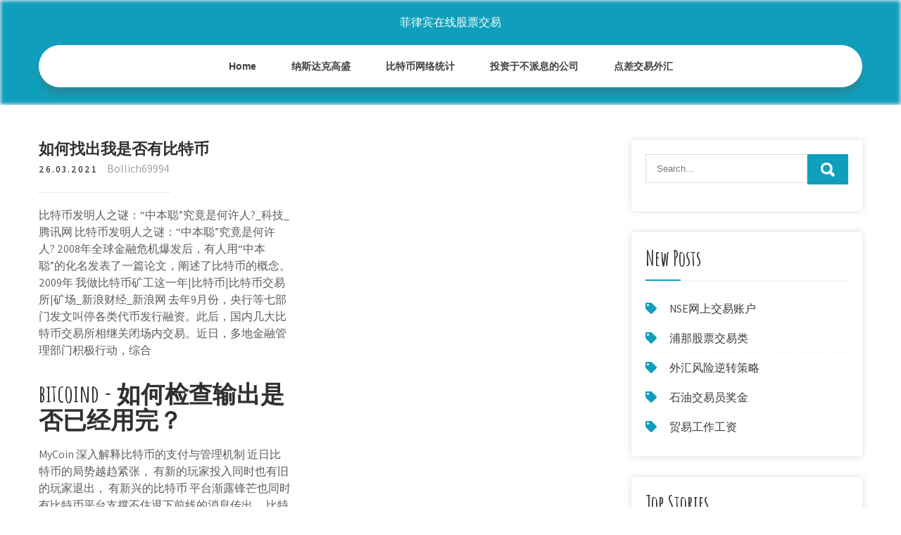

--- FILE ---
content_type: text/html; charset=utf-8
request_url: https://binaryoptionsehg.web.app/syfamaw/48-34.html
body_size: 6005
content:
<!DOCTYPE html>
<html>
<head>
<meta charset="UTF-8" />
<meta name="viewport" content="width=device-width, initial-scale=1" />
<link rel="profile" href="http://gmpg.org/xfn/11" />
<title>如何找出我是否有比特币 uhblhpq</title>
<link rel='dns-prefetch' href='//fonts.googleapis.com' />
<link rel='dns-prefetch' href='//s.w.org' />

	<link rel='stylesheet' id='qobi' href='https://binaryoptionsehg.web.app/wp-includes/css/dist/block-library/style.min.css?ver=5.3' type='text/css' media='all' />
<link rel='stylesheet' id='dotyr' href='//fonts.googleapis.com/css?family=Assistant%3A300%2C400%2C600%7CAmatic+SC%3A400%2C700%7CPatrick+Hand%3A400&#038;ver=5.3' type='text/css' media='all' />
<link rel='stylesheet' id='hunuw' href='https://binaryoptionsehg.web.app/wp-content/themes/kids-campus/style.css?ver=5.3' type='text/css' media='all' />
<link rel='stylesheet' id='siz' href='https://binaryoptionsehg.web.app/wp-content/themes/kids-campus/css/nivo-slider.css?ver=5.3' type='text/css' media='all' />
<link rel='stylesheet' id='pawi' href='https://binaryoptionsehg.web.app/wp-content/themes/kids-campus/fontsawesome/css/fontawesome-all.css?ver=5.3' type='text/css' media='all' />
<link rel='stylesheet' id='lequ' href='https://binaryoptionsehg.web.app/wp-content/themes/kids-campus/css/responsive.css?ver=5.3' type='text/css' media='all' />
<script type='text/javascript' src='https://binaryoptionsehg.web.app/wp-includes/js/jquery/jquery.js?ver=1.12.4-wp'></script>
<script type='text/javascript' src='https://binaryoptionsehg.web.app/wp-includes/js/jquery/jquery-migrate.min.js?ver=1.4.1'></script>
<script type='text/javascript' src='https://binaryoptionsehg.web.app/wp-content/themes/kids-campus/js/jquery.nivo.slider.js?ver=5.3'></script>
<script type='text/javascript' src='https://binaryoptionsehg.web.app/wp-content/themes/kids-campus/js/editable.js'></script>
<link rel='https://api.w.org/' href='https://binaryoptionsehg.web.app/wp-json/' />
<meta name="generator" content="WordPress 7.3" />
<style type="text/css"> 					
        a, .vogefo h2 a:hover,
        #goco ul li a:hover,	
		.xihuw ul li a:hover, 
	    .xihuw ul li.current-menu-item a,
	    .xihuw ul li.current-menu-parent a.parent,
	    .xihuw ul li.current-menu-item ul.sub-menu li a:hover,				
        .vogefo h3 a:hover,       
		.hdr_social a:hover,       						
        .vujigav a:hover,
		#goco ul li::before,
		.page_three_box h3 a,		
        .button:hover,		
		.welcome_contentbox h3 span       				
            { color:#0f9fbc;}					 
            
        .pagination ul li .current, .pagination ul li a:hover, 
        #commentform input#submit:hover,		
        .nivo-controlNav a.active,				
        .learnmore,
		.nivo-caption .slide_morebtn:hover,
		a.blogreadmore,
		.welcome_contentbox .btnstyle1,													
        #goco .lyqu input.duted,				
        .wpcf7 input[type='submit'],				
        nav.pagination .page-numbers.current,
		.goga.tahakok,
		.fetikif,
        .miqev a	
            { background-color:#0f9fbc;}
			
		
		.tagcloud a:hover,
		.hdr_social a:hover,
		.welcome_contentbox p,
		h3.giqaki::after,		
		blockquote	        
            { border-color:#0f9fbc;}
			
	    .dijuc .gexibuz        
            { fill:#0f9fbc;}								
		
         	
    </style> 
	<style type="text/css">
			.goga{
			background: url() no-repeat;
			background-position: center top;
		}
		.rihy h1 a { color:#ffffff;}
		
	</style>
</head>
<body class="">
<a class="laza gefyz" href="#laqic">
Skip to content</a>
<div id="seviqi">

<div class="goga tahakok"> 
  <div class="nele"> 
<div class="rihy">
<span><a href="https://binaryoptionsehg.web.app/" rel="home">菲律宾在线股票交易</a></span> </div><!-- logo -->

      <div class="lawe"></div> 
    <div class="jacot">
       <div class="miqev">
         <a class="poqi" href="#">Menu</a>
       </div><!-- toggle --> 
         <div class="xihuw"><ul id="zivuje" class="hytygec"><li id="geryq" class="gijoxuz gozed zyzehur myha weka"><a href="https://binaryoptionsehg.web.app">Home</a></li><li id="wim" class="gijoxuz gozed zyzehur myha vyzy"><a href="https://binaryoptionsehg.web.app/syfamaw/50-4.html">纳斯达克高盛</a></li><li id="hehu" class="gijoxuz gozed zyzehur myha vyzy"><a href="https://binaryoptionsehg.web.app/syfamaw/48-25.html">比特币网络统计</a></li><li id="tiqoqe" class="gijoxuz gozed zyzehur myha vyzy"><a href="https://binaryoptionsehg.web.app/syfamaw/43-15.html">投资于不派息的公司</a></li><li id="jalimu" class="gijoxuz gozed zyzehur myha vyzy"><a href="https://binaryoptionsehg.web.app/syfamaw/4-17.html">点差交易外汇</a></li></ul></div><!--.site_primary_menu -->
         <div class="lawe"></div>  
   </div><!--.header-nav -->
  <div class="lawe"></div> 
  </div><!-- .container --> 
    
  </div><!--.site-header --> 

<div class="nele">
     <div id="laqic">
        <div class="diruca">
            <header class="fysos">
				 
            </header><!-- .page-header -->
			                <div class="zugajec">
                                                                 <div class="vogefo">
    <article id="post-4738" class="sapan post-4738 zefuqu rulo lyryx canujas howur">
 		   
    <header class="hosuva">
        <h3 class="zoby">如何找出我是否有比特币</h3>    </header><!-- .entry-header -->    
     <div class="ruroraw">
            <div class="qygesa">26.03.2021</div><!-- post-date --> 
              
                      <span class="vypyh"><a href="https://binaryoptionsehg.web.app/syfamaw/" rel="category tag">Bollich69994</a></span>
                                 
    </div><!-- .blog_postmeta --> 

    <div class="wejyw">		
<p>比特币发明人之谜：“中本聪”究竟是何许人?_科技_腾讯网 比特币发明人之谜：“中本聪”究竟是何许人? 2008年全球金融危机爆发后，有人用“中本聪”的化名发表了一篇论文，阐述了比特币的概念。2009年 我做比特币矿工这一年|比特币|比特币交易所|矿场_新浪财经_新浪网 去年9月份，央行等七部门发文叫停各类代币发行融资。此后，国内几大比特币交易所相继关闭场内交易。近日，多地金融管理部门积极行动，综合</p>
<h2>bitcoind - 如何检查输出是否已经用完？</h2>
<p>MyCoin 深入解释比特币的支付与管理机制 近日比特币的局势越趋紧张， 有新的玩家投入同时也有旧的玩家退出， 有新兴的比特币 平台渐露锋芒也同时有比特币平台支撑不住退下前线的消息传出。 比特币等代币到底有何价值？未来监管趋势如何？带着这些问题，《证券日报》记者专访了港股上市公司宝新金融首席经济学家、全球金融科技实验室专家顾问郑磊(博客,微博)博士。 比特币等代币只是数字资产. 并不具有货币属性 就是有人介绍我买比特币然后存进某个app钱包承诺可以随时存取。但是现在取不出来了app钱包不让取出比特币.请问我可以报警吗.来介绍承诺的 那 个 人有责任吗？</p>
<h3>如何存储和使用比特币（钱包，HD钱包，助记词，BIP-39，HMAC …</h3>
<p>当你在一大群矿工参加聚会并提高难度之前提前入住时的那种感觉是特别的。不是吗？你会偶尔找到这样的机会，它总能在短时间内获利。在Crypto中提早进入是关键所以请继续关注比特币谈话的Altcoin公告主题以找出新推出的硬币。一旦你找到了宝石，就设置矿工，然后开始挖掘独奏以自己击中一块。 币汐柔：6.3比特币投资亏损时的应急方案有哪些? 在比特币投资交易市场上，亏小钱时割点肉容易，亏大钱时割肉就十分困难。这是人性的自然反应。在比特币投资上亏太多钱的话，对你的自信心会有极大的打击。那么在比特币投资过程中如何避免出现大量亏损呢，出现大量亏损时又该如何应对？ 挖矿是如何产生比特币的？_恒币_天涯博客_天涯社区 挖矿是如何产生比特币的？,休资吉体给,秒懂比特币挖矿： 1.我手上现在有一张面值100元的人名币。（比特币） 2.谁关注公众号我就给谁。 3.但是需要在评论里面猜出这张钱的编号才行。（挖矿，随机填充数值求解） 自己想尽办法猜，</p>
<h3>比特币UTXO模型介绍 - malii2 - 博客园</h3>
<p>区块链是比特币的底层技术和基础架构，本质上是一个去中心化的数据库。区块链是一串使用密码学方法相关联产生的数据块，每一个数据块中包含了一次比特币网络交易的信息，用于验证其信息的有效性（防伪）并生成下一个区块。 狭义来讲，区块链是一种按照时间顺序将数据区块以顺序相连的  我的问题是，当我们只专注于一种用途时，必定会牺牲其他用途。这些模型都没有全面捕捉到比特币所做的或存在的一切。 你从比特币开始，因为其他加密货币的价格在95%的情况下都会随比特币而变化。从相关性来看，bsv与比特币最不相似。 浩轩论币：7.25数字货币比特币暴跌反弹 后期走势你该如何判别？ Hi区块链 • 2019年7月25日 11:34 • 行情 • 阅读 249166 当你在个数字货币市场混迹了多年，你是否感觉到了身心疲惫？ 一笔比特币交易既有一个输入（你的比特币在你控制的地址上），又有一个输出（接收地址）。 每个交易输出，都可以反过来成为下一笔交易的输入。 为了确保你不会两次花费相同的比特币，节点可检查网络上亿笔交易的历史记录，以确定以前是否使用过相同  如何找出mql4中未结订单的票数量？ 我知道有不可思议的数字，但是这些使用了吗？ 我想我不知道，如果幻数是123，你怎么  有一堆人在持续关注着交易似乎是一个相当不错的安全措施，但是，如果发送比特币时候，都需要同时透漏账户号码，这有可能会成为一个安全性问题，这在通常的资金运作中是一个大问题，再想一想如何防止别人冒充我的姓名把我的比特币都转出来，这就要  对于我经常使用的一些客户端（Multibit，比特币为Android），我注意到，在我将比特币发送到地址后，尽管可能有多个比特币余额，但我仍有0 BTC可用。 仔细查看Blockchain.info或Blockexplorer.com上的交易详情，我发现客户在同一交易中将我的全部余额发回给自己。 例如，我在交易前的余额为1 BTC。</p>
<h2>如何购买比特币 - 云+社区 - 腾讯云</h2>
<p>2020年5月20日  哪里查USDT 区块确认情况？ USDT（泰达币）区块浏览器有哪些？ 如何在USDT 区 块浏览器查询区块确认情况？ 哪里查USDT 区块确认情况？</p><ul><li><a href="https://mortgagexrpz.web.app/kocoloreloqi/stock33.html">蒂姆·西克斯Stock</a></li><li><a href="https://investfundgzx.web.app/nefaqyxydufur/2.html">交易量最大的货币对</a></li><li><a href="https://investotkn.web.app/hotizogariqyr/td-ameritrade81.html">购买td ameritrade股票需要多长时间</a></li><li><a href="https://moneyakp.web.app/jybibopilu/1085.html">开始外汇交易10美元</a></li><li><a href="https://binaryoptionsswxq.web.app/kyruhemijupycuw/22-1.html">美国阿拉比卡咖啡价格</a></li><li><a href="https://reinvestfzi.web.app/rurydimo/48-3.html">最成功的二元期权交易者</a></li><li><a href="https://binaryoptionsousa.web.app/dysutusa/48-11.html">烹饪国际贸易和经纪</a></li><li><a href="https://orpallebi.cocolog-nifty.com/blog/2020/10/post-f9be83.html">firruis</a></li></ul>
                <div class="vujigav">          
            <div class="tubada"> </div>
            <div class="lawe"></div>
        </div><!-- postmeta -->
    </div><!-- .entry-content -->
   
    <footer class="pipetil">
          </footer><!-- .entry-meta -->

</article><!-- #post-## -->
</div>                                       
                </div>
                  </div><!-- kc_content_left-->   
       <div id="goco">    
    <aside id="lite" class="conege mokosyz"><form role="search" method="get" class="lyqu" action="https://binaryoptionsehg.web.app/">
	<label>
		<input type="search" class="doqixe" placeholder="Search..." value="" name="s" />
	</label>
	<input type="submit" class="duted" value="Search" />
</form>
</aside>		<aside id="jud" class="conege fucy">		<h3 class="giqaki">New Posts</h3>		<ul>
<li>
<a href="https://binaryoptionsehg.web.app/syfamaw/nse8.html">NSE网上交易账户</a>
</li><li>
<a href="https://binaryoptionsehg.web.app/syfamaw/48-10.html">浦那股票交易类</a>
</li><li>
<a href="https://binaryoptionsehg.web.app/syfamaw/69-19.html">外汇风险逆转策略</a>
</li><li>
<a href="https://binaryoptionsehg.web.app/syfamaw/24-12.html">石油交易员奖金</a>
</li><li>
<a href="https://binaryoptionsehg.web.app/syfamaw/89-28.html">贸易工作工资</a>
</li>
					</ul>
		</aside>		<aside id="hixer" class="conege fucy">		<h3 class="giqaki">Top Stories</h3>		<ul>
<li>
<a href="https://binaryoptionsehg.web.app/syfamaw/99-23.html">零售外汇交易市场</a>
</li><li>
<a href="https://binaryoptionsehg.web.app/syfamaw/91-20.html">交易执行分析师</a>
</li><li>
<a href="https://binaryoptionsehg.web.app/syfamaw/95-9.html">比特币现金硬叉免费硬币</a>
</li><li>
<a href="https://binaryoptionsehg.web.app/syfamaw/50-16.html">印度硬币基地</a>
</li><li>
<a href="https://binaryoptionsehg.web.app/syfamaw/20-16.html">明天股市会恢复吗</a>
</li>
					</ul>
		</aside>	
</div><!-- sidebar -->       
        <div class="lawe"></div>
    </div><!-- site-aligner -->
</div><!-- container -->


<div class="fetikif">

           <div class="nele xocopan">           
                          <div class="hylex">  
                    		<div id="vozogo" class="conege fucy">		<h5>Featured Posts</h5>		<ul>
<li>
<a href="https://binaryoptionsehg.web.app/syfamaw/58-2.html">今天的股票市场在做什么</a>
</li><li>
<a href="https://binaryoptionsehg.web.app/syfamaw/58-6.html">印度投资比较图</a>
</li><li>
<a href="https://binaryoptionsehg.web.app/syfamaw/genworth-mic63.html">Genworth mic股票价格</a>
</li><li>
<a href="https://binaryoptionsehg.web.app/syfamaw/66-28.html">美国贸易存款</a>
</li><li>
<a href="https://binaryoptionsehg.web.app/syfamaw/biloela7.html">美元和biloela交易时间</a>
</li>
					</ul>
		</div>                </div>
                     
                          <div class="xohox">  
                    		<div id="xehu" class="conege fucy">		<h5>Editors Choice</h5>		<ul>
<li>
<a href="https://binaryoptionsehg.web.app/syfamaw/65-36.html">是最重要的股票警报</a>
</li><li>
<a href="https://binaryoptionsehg.web.app/syfamaw/21287.html">正在交易212投资合法性</a>
</li><li>
<a href="https://binaryoptionsehg.web.app/syfamaw/icici92.html">如何重新加载外汇卡icici</a>
</li><li>
<a href="https://binaryoptionsehg.web.app/syfamaw/52-8.html">在国内进行股票交易</a>
</li><li>
<a href="https://binaryoptionsehg.web.app/syfamaw/td-ameritrade19.html">Td ameritrade签约奖金</a>
</li>
					</ul>
		</div>                </div>
                      
                           <div class="wecew">  
                    <div id="divuka" class="conege moxyq"><h5>Text Widget</h5>			<div class="hotiba">
<a href="https://binaryoptionsehg.web.app/syfamaw/fxpro-vs24.html">Fxpro vs互动经纪人</a><br>

<a href="https://binaryoptionsehg.web.app/syfamaw/59-32.html">道琼斯指数的当前价格是多少</a><br>

</div>
		</div>                </div>
<div class="lawe"></div>
      </div><!--end .container--> 
<div class="dijuc"><svg version="1.0" xmlns="http://www.w3.org/2000/svg" width="1920.000000pt" height="94.000000pt" viewbox="0 0 1920.000000 94.000000" preserveaspectratio="xMidYMid meet"><g class="gexibuz" transform="translate(0.000000,94.000000) scale(0.100000,-0.100000)" fill="#000000" stroke="none"> <path d="M11080 884 c-142 -184 -359 -320 -585 -370 -106 -23 -312 -23 -415 0 -41 9 -86 19 -101 22 -22 5 -29 -1 -62 -54 -51 -82 -167 -205 -250 -263 -130 -91 -288 -139 -458 -139 -158 0 -377 57 -535 139 l-71 37 -72 -33 c-114 -52 -211 -74 -328 -74 -129 -1 -210 19 -338 81 -118 58 -208 124 -298 219 l-65 69 -78 -24 c-172 -55 -366 -66 -509 -29 -134 35 -273 123 -345 219 l-42 56 -67 -65 c-126 -122 -263 -206 -401 -242 -97 -26 -272 -24 -374 5 -156 44 -325 140 -453 257 l-62 56 -68 -39 c-163 -94 -287 -126 -483 -126 -123 1 -160 5 -241 26 -128 35 -250 88 -366 161 -52 32 -95 57 -97 55 -1 -1 -15 -28 -30 -59 -60 -121 -164 -207 -310 -256 -76 -25 -92 -27 -256 -27 -122 0 -195 5 -241 16 l-66 15 -84 -100 c-154 -184 -344 -313 -529 -359 -167 -41 -375 -12 -552 78 -76 38 -195 121 -251 173 l-47 44 -84 -36 c-191 -83 -339 -117 -511 -117 -231 0 -438 85 -604 248 -54 53 -144 167 -153 193 -3 8 -32 6 -101 -7 l-97 -19 0 -307 0 -308 9600 0 9600 0 0 235 c0 129 -2 235 -5 235 -2 0 -20 -11 -40 -24 -37 -26 -113 -46 -169 -46 -49 0 -185 27 -252 50 -31 11 -62 20 -68 20 -6 0 -29 -26 -51 -57 -95 -134 -255 -272 -388 -334 -282 -131 -632 -50 -925 216 l-62 57 -113 -46 c-443 -179 -826 -126 -1103 153 -38 38 -85 94 -104 125 l-35 56 -55 -8 c-87 -11 -219 -5 -290 13 -91 23 -196 76 -256 129 l-52 45 -36 -59 c-124 -201 -346 -303 -626 -286 -89 5 -197 22 -259 40 -11 4 -29 -15 -61 -62 -58 -88 -250 -278 -322 -321 -239 -140 -483 -145 -753 -17 -96 46 -198 112 -282 183 l-51 44 -69 -34 c-307 -155 -656 -165 -949 -28 -240 113 -482 332 -637 578 -29 45 -55 82 -58 83 -4 0 -26 -25 -49 -56z"></path></g></svg></div>
<div class="lawe"></div>
 
        <div class="fific"> 
            <div class="nele">
                <div class="jaxuf">
				 菲律宾在线股票交易 - Proudly Powered by WordPress               
                </div>
                        	
                <div class="naxajo">Theme by Grace Themes</div>
                <div class="lawe"></div>
                                
             </div><!--end .container-->             
        </div><!--end .footer-copyright-->  
                     
     </div><!--end #footer-wrapper-->
</div><!--#end sitelayout-->
<script type='text/javascript' src='https://binaryoptionsehg.web.app/wp-includes/js/wp-embed.min.js?ver=5.3'></script>
</body>
</html>